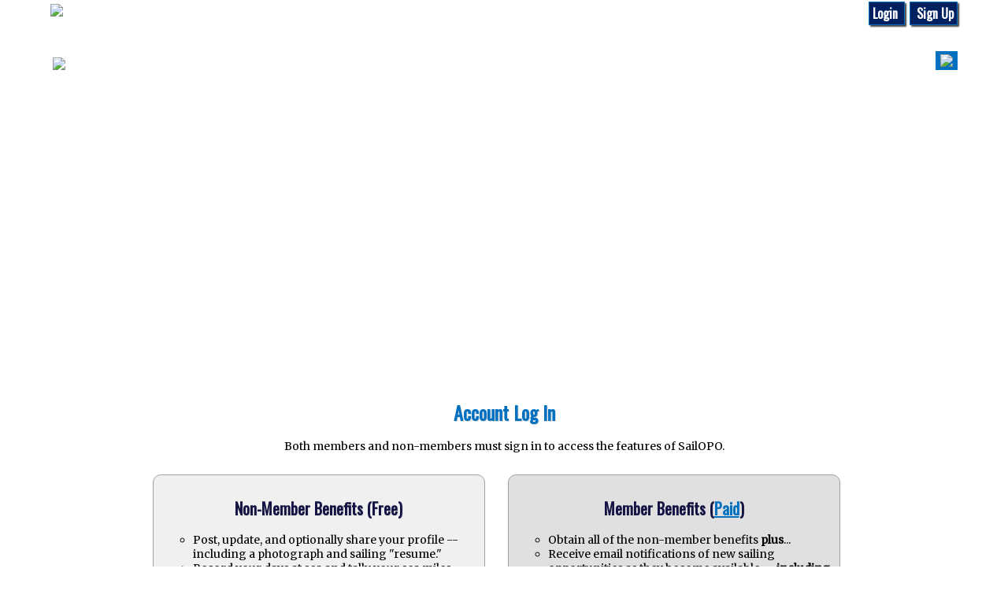

--- FILE ---
content_type: text/html; charset=utf-8
request_url: https://www.sailopo.com/accountlogin.aspx?URL=/imagesearch.aspx
body_size: 6357
content:
<!DOCTYPE html PUBLIC "-//W3C//DTD XHTML 1.0 Transitional//EN" "http://www.w3.org/TR/xhtml1/DTD/xhtml1-transitional.dtd">
<html xmlns="http://www.w3.org/1999/xhtml" >
<head>
    <meta http-equiv="Content-Type" content="text/html; charset=iso-8859-1" />
    <title>Sailing Crew Account Login</title>
    <meta name="description" content="Please enter your email address and password to login to Offshore Passage Opportunities" />  
    <meta name="keywords" content="account login, sailing, offshore sailing, sailing crew, crew networking, crew finder, crew wanted, delivery crew, crew request, yacht delivery, offshore passage, blue water sailing, rally, narc, north american rally caribbean, swan, swan program, hank schmitt, bermuda, st. maarten, dominica, bahamas" />
    
    <meta name="viewport" content="width=device-width, initial-scale=1.0, maximum-scale=1.0, user-scalable=0" />
    <meta name="google-site-verification" content="tPA0bdT0TwOMBBV4zWycPJyZl_rNByDZL84ZmgnOwo8" />
    <meta http-equiv="Content Type" content="text/html; charset=ISO-8859-1" />
    <meta http-equiv="x-ua-compatible" content="IE=8" />
    <link rel="SHORTCUT ICON" href="favicon.ico" />
    <meta name="author" content="www.persuasivebrands.com" />
    <meta name="robots" content="index, follow, noarchive" />
    <link rel="stylesheet" type="text/css" href="Public3.css" />
    <link rel="stylesheet" type="text/css" href="menucss.css" />
    <link href="https://fonts.googleapis.com/css?family=Oswald&display=swap" rel="stylesheet"> 
    <link href="https://fonts.googleapis.com/css?family=Merriweather&display=swap" rel="stylesheet"> 
    <!-- Meta Pixel Code --><script>!function (f, b, e, v, n, t, s) { if (f.fbq) return; n = f.fbq = function () { n.callMethod ? n.callMethod.apply(n, arguments) : n.queue.push(arguments) }; if (!f._fbq) f._fbq = n; n.push = n; n.loaded = !0; n.version = '2.0'; n.queue = []; t = b.createElement(e); t.async = !0; t.src = v; s = b.getElementsByTagName(e)[0]; s.parentNode.insertBefore(t, s) }(window, document, 'script', 'https://connect.facebook.net/en_US/fbevents.js'); fbq('init', '1094658556106209'); fbq('track', 'PageView');</script><noscript> <img height="1" width="1" src="https://www.facebook.com/tr?id=1094658556106209&ev=PageView&noscript=1"/></noscript><!-- End Meta Pixel Code -->
</head>
<body>
<!--Copyright (C) 2006-2017 Persuasive Brands, LLC. All Rights Reserved. -->
<script src="https://code.jquery.com/jquery.min.js" language="JavaScript" type="text/javascript"></script>
<script language="JavaScript" type="text/javascript">
    function autosize() {
        if (window.innerWidth < 1300) {
            document.getElementById("screen").style.maxHeight = window.innerHeight - 100 + "px";
            document.getElementById("screen").style.overflowY = "auto";
        }
        else {
            document.getElementById("screen").style.maxHeight = "";
            document.getElementById("screen").style.overflowY = "";
        }
        var a = document.getElementById('bgimage_313');
    }
    $(window).load(function () {
        // Log the position with jQuery
        var copyright_pos = $('#copyright').position();
        var copyright_height = $("#copyright").height();
        var newheight = window.innerHeight - Math.ceil(copyright_pos.top);
        if (newheight > copyright_height) {
            document.getElementById("copyright").style.height = newheight + "px";
        }
        autosize();
    });
    $(window).resize(function () {
        autosize();
    });
</script>
<script async src="https://www.googletagmanager.com/gtag/js?id=AW-16696633250">
</script>
<script>
    window.dataLayer = window.dataLayer || [];
    function gtag() { dataLayer.push(arguments); }
    gtag('js', new Date());

    gtag('config', 'AW-16696633250');
</script>




<div class="header"><div class="headertext"><div id="staticheader" class="staticheader"><div class="staticindent"><div class="staticlogo"><a href="default.aspx"><img style="width: 60px; height: 60px;" src="images/OPO_Logo_New_Narrow.png" border="0" alt="Offshore Passage Opportunities / " /></a><span style="float:right; top: 2px;"> <a href="accountlogin.aspx" class="btn"> Login </a> &nbsp;&nbsp;<a href="accountcreate.aspx" class="btn"> Sign Up </a></span></div>
<div id="staticnav" class="staticnav">
<nav id="menu">
<label for="tm" id="toggle-menu"><img src="images/10ps.gif" height="18"><span class="drop-icon"><img src="images/NewMenu.png" border="0"></span></label>
<input type="checkbox" id="tm">
<ul class="main-menu cf" id="screen">
<li><a href="Swan.aspx">Swan
</a></li><li><a href="default.aspx">Home
<span class="drop-icon">&#x25BE;</span>
<label title="Toggle Drop-down" class="drop-icon" for="sm1">&#x25BE;</label>
</a>
<input type="checkbox" id="sm1">
<ul class="sub-menu"><li><a href="Home_Membership_Information.aspx">Membership Information</a>
</li>
<li><a href="Home_OPO_History.aspx">OPO History</a>
</li>
</ul>
</li><li><a href="accountlogin.aspx">Log In
<span class="drop-icon">&#x25BE;</span>
<label title="Toggle Drop-down" class="drop-icon" for="sm3">&#x25BE;</label>
</a>
<input type="checkbox" id="sm3">
<ul class="sub-menu"><li><a href="Account_Site_FAQs.aspx">Site FAQs</a>
</li>
<li><a href="accounthome.aspx">View My Account</a>
</li>
<li><a href="accountprofile.aspx">Update Profile</a>
</li>
<li><a href="imagemanage.aspx">Manage My Images</a>
</li>
<li><a href="accountpasswordretrieve.aspx">Retrieve Password</a>
</li>
<li><a href="accountpasswordchange.aspx">Change Password</a>
</li>
<li><a href="accountcreate.aspx">Create New Account</a>
</li>
<li><a href="accountlogout.aspx">Log Out</a>
</li>
</ul>
</li><li><a href="store.aspx">Store
</a></li><li><a href="Message_Board.aspx">Message Board
<span class="drop-icon">&#x25BE;</span>
<label title="Toggle Drop-down" class="drop-icon" for="sm5">&#x25BE;</label>
</a>
<input type="checkbox" id="sm5">
<ul class="sub-menu"><li><a href="Message_Board.aspx">Sailing Opportunities</a>
</li>
<li><a href="Message_Board_Monthly_Notices.aspx">Monthly Notices</a>
</li>
<li><a href="Member_Search.aspx">Member Search</a>
</li>
<li><a href="imagesearch.aspx">Community Images</a>
</li>
</ul>
</li><li><a href="Dominica.aspx">Dominica
</a></li><li><a href="Swan_Program.aspx">Swan Program
</a></li><li><a href="How_to_Save_Sailing.aspx">How to Save Sailing
</a></li><li><a href="Crew_Request.aspx">Crew Request
</a></li><li><a href="Marine_Industry.aspx">Marine Industry
<span class="drop-icon">&#x25BE;</span>
<label title="Toggle Drop-down" class="drop-icon" for="sm7">&#x25BE;</label>
</a>
<input type="checkbox" id="sm7">
<ul class="sub-menu"><li><a href="Marine_Industry_Yacht_Broker.aspx">Yacht Broker</a>
</li>
<li><a href="Marine_Industry_Sail_For_Free.aspx">Sail For Free</a>
</li>
<li><a href="Marine_Industry_Charter_Operator.aspx">Charter Operator</a>
</li>
<li><a href="Marine_Industry_Free_Crew.aspx">Free Crew</a>
</li>
</ul>
</li><li><a href="Essentials.aspx">Essentials
<span class="drop-icon">&#x25BE;</span>
<label title="Toggle Drop-down" class="drop-icon" for="sm13">&#x25BE;</label>
</a>
<input type="checkbox" id="sm13">
<ul class="sub-menu"><li><a href="Essentials_Helpful_Forms.aspx">Helpful Forms<span class="drop-icon">&#x25B8;</span>
<label title="Toggle Drop-down" class="drop-icon" for="sm9">&#x25BE;</label>
</a>
<input type="checkbox" id="sm9">
<ul class="sub-menu"><li><a href="Helpful_Forms_Boat_Checklist.aspx">Boat Checklist</a>
</li>
<li><a href="Helpful_Forms_Boat_Owner_Survey.aspx">Boat Owner Survey</a>
</li>
<li><a href="Helpful_Forms_Crew_Agreement.aspx">Crew Agreement</a>
</li>
<li><a href="Helpful_Forms_Crew_Request.aspx">Crew Request</a>
</li>
<li><a href="Helpful_Forms_Crew_Survey.aspx">Crew Survey</a>
</li>
<li><a href="Helpful_Forms_PreDelivery_Boat_Checklist.aspx">PreDelivery Boat Checklist</a>
</li>
<li><a href="Helpful_Forms_Sample_Immigration_Letter.aspx">Sample Immigration Letter</a>
</li>
<li><a href="Helpful_Forms_Importing_Pets.aspx">Importing Pets</a>
</li>
</ul>
</li>
<li><a href="Essentials_Helpful_Tips.aspx">Helpful Tips<span class="drop-icon">&#x25B8;</span>
<label title="Toggle Drop-down" class="drop-icon" for="sm11">&#x25BE;</label>
</a>
<input type="checkbox" id="sm11">
<ul class="sub-menu"><li><a href="Helpful_Tips_What_to_Bring.aspx">What to Bring</a>
</li>
<li><a href="Helpful_Tips_Captains_Corner.aspx">Captains Corner</a>
</li>
<li><a href="Helpful_Tips_Read_This.aspx">Read This</a>
</li>
<li><a href="Helpful_Tips_About_Travel_with_CO2_.aspx">About Travel with CO2 </a>
</li>
</ul>
</li>
</ul>
</li><li><a href="About.aspx">About
<span class="drop-icon">&#x25BE;</span>
<label title="Toggle Drop-down" class="drop-icon" for="sm15">&#x25BE;</label>
</a>
<input type="checkbox" id="sm15">
<ul class="sub-menu"><li><a href="About_OPO_Press.aspx">Press</a>
</li>
<li><a href="About_OPO_Job_Opportunities.aspx">Job Opportunities</a>
</li>
<li><a href="About_OPO_OPO_Mission.aspx">OPO Mission</a>
</li>
<li><a href="About_OPO_OPO_Code_of_Conduct.aspx">OPO Code of Conduct</a>
</li>
<li><a href="About_OPO_OPO_References.aspx">OPO References</a>
</li>
<li><a href="About_OPO_Testimonials.aspx">Testimonials</a>
</li>
<li><a href="About_OPO_Questions_and_Answers.aspx">Questions and Answers</a>
</li>
<li><a href="About_OPO_Videos.aspx">Videos</a>
</li>
</ul>
</li><li><a href="Contact.aspx">Contact
</a></li></ul></nav></div></div></div></div></div>
<div class="navigation"></div>

<form name="aspnetForm" method="post" action="https://www.sailopo.com/accountlogin.aspx" id="aspnetForm">
<div>
<input type="hidden" name="__VIEWSTATE" id="__VIEWSTATE" value="/[base64]/YPY=" />
</div>

<script type="text/javascript">
//<![CDATA[
var theForm = document.forms['aspnetForm'];
if (!theForm) {
    theForm = document.aspnetForm;
}
function __doPostBack(eventTarget, eventArgument) {
    if (!theForm.onsubmit || (theForm.onsubmit() != false)) {
        theForm.__EVENTTARGET.value = eventTarget;
        theForm.__EVENTARGUMENT.value = eventArgument;
        theForm.submit();
    }
}
//]]>
</script>


<script src="/WebResource.axd?d=qj-Z6zrZGGpmrMvDf1sFkRedYResetgxqPLpmeNNtai3OBg7E6dSmk1ITPwCGxOF_YtfYPsg_l2QkiLOiISz5ejxZPk1&amp;t=638285827360000000" type="text/javascript"></script>

<div>

	<input type="hidden" name="__VIEWSTATEGENERATOR" id="__VIEWSTATEGENERATOR" value="8B94DF49" />
	<input type="hidden" name="__SCROLLPOSITIONX" id="__SCROLLPOSITIONX" value="0" />
	<input type="hidden" name="__SCROLLPOSITIONY" id="__SCROLLPOSITIONY" value="0" />
	<input type="hidden" name="__EVENTTARGET" id="__EVENTTARGET" value="" />
	<input type="hidden" name="__EVENTARGUMENT" id="__EVENTARGUMENT" value="" />
	<input type="hidden" name="__EVENTVALIDATION" id="__EVENTVALIDATION" value="/wEdAASBd322i4bh+jZV6i7r3ZbyFj6gc69vCAf3KiBepx++cNrzbDplwdPfpPyyPz8Yqr9QusAQ5+zzWlW6JmbbQjBJPVtqpELGxFSOCaUOwtHOFycwdjo=" />
</div>
    <div style="width: 100%; height: 400px;  top: -110px; position: relative; display: block;"><div id="bgimage_200" style="background-image: url('bgimages/sail18.jpg'); width: 100%; height: 510px; overflow: hidden; background-size: cover; background-position: center center; "></div></div>
<div class="pagewhite">
<div class="indent"><h1>Account Log In</h1>

<p></p><center>Both members and non-members must sign in to access the features of SailOPO.</center><p></p>

<div class="side-by-side">
<ul>
<li>
<div id="non-paid" style="width: 100%; max-width:400px; color: #000000; margin: 0 auto 0 auto; border:1px solid #a1a1a1; padding:10px; background:#f0f0f0; border-radius: 10px;">
<h2>Non-Member Benefits (Free)</h2>
<ul>
	<li>Post, update, and optionally share your profile &#45;&#45; including a photograph and sailing "resume."</li>
	<li>Record your days at sea and tally your sea miles.</li>
	<li>Upload and share photos.</li>
	<li>View summary sailing opportunities (<b>without</b> contact information).</li>
</ul>
</div>
</li>


<li>
<div id="paid" style="width: 100%; max-width:400px;  color: #000000; margin: 0 auto 0 auto; border:1px solid #a1a1a1; padding:10px; background:#e0e0e0; border-radius: 10px;">
<h2>Member Benefits (<a href="/store.aspx">Paid</a>)</h2>
<ul>
	<li>Obtain all of the non-member benefits <b>plus</b>...</li>
	<li>Receive email notifications of new sailing opportunities as they become available &#45;&#45; <strong>including the captain's contact information so you determine the fit and arrange your voyage</strong>.</li>
	<li>Subscribe or renew your paid membership.</li>
</ul>
</div>

</li>
</ul>
</div>
<center> Please click <a href="accountcreate.aspx">here</a> to create an account with us.</center>
</div>
</div>

 
    <div class="indent">
    <div class="pagewhite">

        <table align="center"><tr><td>
            EMail Address<span style="color: #ff0000"><strong>*</strong></span><br />
            <input name="ctl00$PageContent$EMailAddress" type="text" maxlength="200" id="ctl00_PageContent_EMailAddress" style="width:200px;" />
            
            <br /><br />
            Password<span style="color: #ff0000"><strong>*</strong></span><br />
            <input name="ctl00$PageContent$Password" type="password" maxlength="200" id="ctl00_PageContent_Password" style="width:200px;" />
            
            <br /><br />
            <input type="submit" name="ctl00$PageContent$Submit" value="Submit" id="ctl00_PageContent_Submit" />
            
            
        </td></tr></table>
        <br /><br />
        <p></p>

    <center>
    If you need password assistance, click <a href="accountpasswordretrieve.aspx">here</a>.
    <p></p>
    
    </center>

    </div>
    </div>

    

<script type="text/javascript">
//<![CDATA[

theForm.oldSubmit = theForm.submit;
theForm.submit = WebForm_SaveScrollPositionSubmit;

theForm.oldOnSubmit = theForm.onsubmit;
theForm.onsubmit = WebForm_SaveScrollPositionOnSubmit;
//]]>
</script>
</form>

<div class="footertext"><div class="side-by-side"><ul><li><div class="footercontainer"><h5>Sail with Us</h5><img src="images/OPO_Logo_New.png" alt="Offshore Passage Opportunities" width="100" class="pbbtn"></div></li><li><div class="footercontainer"><h5>Mail Us</h5>PO Box 2600<br />Halesite, NY 11743</div></li><li><div class="footercontainer"><h5>Contact Us</h5><a href="tel:631-423-4988"><b>631-423-4988</b></a><br /><a href="mailto:admin@sailopo.com">admin@sailopo.com</a></div></li></ul></div></div>
<div class="copyrighttext" id="copyright">
    <a href="FOOTER_Site_Map.aspx">Site Map</a>&nbsp;&nbsp;<a href="Footer_Sail_for_Free.aspx">Sail for Free</a>&nbsp;&nbsp;<a href="Footer_Privacy.aspx">Privacy</a>&nbsp;&nbsp;<a href="Footer_Terms.aspx">Terms</a>&nbsp;&nbsp;<a href="FOOTER_Search.aspx">Search</a>&nbsp;&nbsp;<br />
    Copyright &copy; 2026 <b>Offshore Passage Opportunities</b>. All rights reserved.<br />
    <i>This site uses cookies to enhance your experience. If you object to the use of cookies, please exit this site.</i>
</div>

<img src="https://www.persuasivebrands.com/t.aspx?S=SailOPO2&i=1&N=1%2f22%2f2026+12%3a59%3a28+PM" />
<!-- Google tag (gtag.js) -->
</body>
</html>


--- FILE ---
content_type: text/css
request_url: https://www.sailopo.com/menucss.css
body_size: 1190
content:
#menu ul {
  margin: 0;
  padding: 0;
}

#screen {
}

#menu .main-menu {
  display: none;
  background-color: #F0F0F0;
}

#tm:checked + .main-menu {
  display: block;
}

#menu input[type="checkbox"], 
#menu ul span.drop-icon {
  display: none;
}

#menu li, 
#toggle-menu, 
#menu .sub-menu {
  border-style: solid;
  border-color: rgba(0, 0, 0, .05);
}

#toggle-menu {
  border-style: solid;
  border-width: 0 0 0 0;
}

#menu li {
  border-style: solid;
  border-width: 0 0 0 0;
 }

#menu .sub-menu {
  background-color: #E0E0E0;
  border-width: 0px;
  border-color: black;
  margin: 0 10px;
}

#menu .sub-menu li:last-child {
  border-width: 0px;
}

#menu li, 
#toggle-menu, 
#menu a {
  position: relative;
  display: block;
  color: white;
  font-family: 'Oswald', sans-serif;
  /*font-family: 'Century Gothic';*/
  font-size: 14px;
  font-weight:600;
}

#menu {
  background-color: transparent;
}

#toggle-menu {
  background: transparent;
}

#toggle-menu, 
#menu a {
  color: #000;
  text-decoration: none;
  padding: 8px 3px;
}

#menu a {
  transition: all .125s ease-in-out;
  -webkit-transition: all .125s ease-in-out;
  border-style: solid;
  border-color: #C0C0C0;
  border-width: 0 0 1px 0;
}

#menu a:hover {
  background-color: #D0D0D0;
  color: #0070C0;
  text-decoration: none;
  border-style: solid;
  border-color: red;
  border-width: 0 0 1px 0;
}

 #menu .sub-menu {
  display: none;
}

#menu input[type="checkbox"]:checked + .sub-menu {
  display: block;
}

#toggle-menu .drop-icon, 
#menu li label.drop-icon {
  position: absolute;
  right: 0;
  top: 0;
}

#menu label.drop-icon, #toggle-menu span.drop-icon {
  padding: 4px;
  font-size: 14px;
  width: 20px;
  text-align: center;
  background-color: #0070C0;
  color: #fff;
}

@media only screen and (min-width: 1300px) {
  #menu .main-menu {
  display: block;
  background-color: transparent;
  float: right;
}

  #toggle-menu, 
  #menu label.drop-icon {
    display: none;
  }

  #menu ul span.drop-icon {
    display: inline-block;
  }

  #menu li {
    float: left;
    border-width: 0 0 0 0;
    padding-right: 4px;
  font-size: 16px;
  }

  #menu .sub-menu li {
    float: none;
  }

  #menu .sub-menu {
    background-color: #F0F0F0;
    border-width: 0 0 0 0;
    margin: 0;
    position: absolute;
    top: 100%;
    left: 0;
    width: 200px;
    z-index: 3000;
  }

  #menu .sub-menu, 
  #menu input[type="checkbox"]:checked + .sub-menu {
    display: none;
  }

  #menu .sub-menu li {
    border-width: 0;
  }

  #menu .sub-menu .sub-menu {
    top: 0;
    left: 100%;
    background-color: #D0D0D0;
  }

 #menu .sub-menu .drop-icon {
    position: absolute;
    top: 0;
    right: 0;
    padding: 8px;
  }

  #menu li:hover > input[type="checkbox"] + .sub-menu {
    display: block;
  }

 #menu a {
  background-color: transparent;
  color: white;
  color: black;
  text-shadow: 1px 1px #F0F0F0;
  text-decoration: none;
  transition: all .125s ease-in-out;
  -webkit-transition: all .125s ease-in-out;
  border-style: solid;
  border-color: transparent;
  border-width: 0 0 1px 0;
  font-size: 16px;
}

#menu a:hover {
  background-color: transparent;
  color: #0070C0;
  text-decoration: none;
  border-style: solid;
  border-color: red;
  border-width: 0 0 1px 0;
}


#menu .sub-menu a {
  background-color: #F0F0F0;
  transition: all .125s ease-in-out;
  -webkit-transition: all .125s ease-in-out;
  border-style: solid;
  border-color: #F0F0F0;
  border-width: 0 0 1px 0;
  color: #000;
}

#menu .sub-menu a:hover {
  background-color: #F0F0F0;
  color: #0070C0;
  text-decoration: none;
  border-style: solid;
  border-color: red;
  border-width: 0 0 1px 0;
}

#menu .sub-menu .sub-menu a {
  background-color: #D0D0D0;
  transition: all .125s ease-in-out;
  -webkit-transition: all .125s ease-in-out;
  border-style: solid;
  border-color: #D0D0D0;
  border-width: 0 0 1px 0;
  }

#menu .sub-menu .sub-menu a:hover {
  background-color: #D0D0D0;
  color: #0070C0;
  text-decoration: none;
  border-style: solid;
  border-color: red;
  border-width: 0 0 1px 0;
}
}